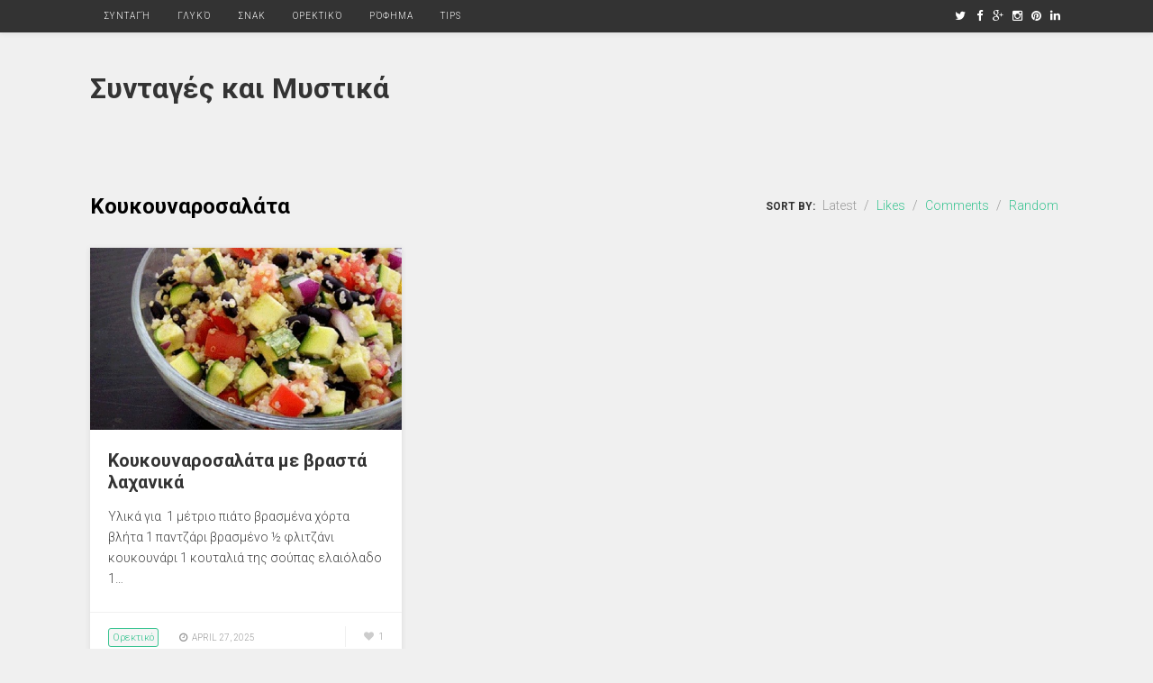

--- FILE ---
content_type: text/html; charset=UTF-8
request_url: https://nostimies.net/tag/%CE%BA%CE%BF%CF%85%CE%BA%CE%BF%CF%85%CE%BD%CE%B1%CF%81%CE%BF%CF%83%CE%B1%CE%BB%CE%AC%CF%84%CE%B1/
body_size: 9200
content:
<!DOCTYPE html>
<html lang="en-US">
<head>
	<script async src="https://pagead2.googlesyndication.com/pagead/js/adsbygoogle.js?client=ca-pub-6861330004286061"
     crossorigin="anonymous"></script>
<meta charset="UTF-8">
<meta name="viewport" content="width=device-width, initial-scale=1">
<link rel="profile" href="http://gmpg.org/xfn/11">
<link rel="pingback" href="https://nostimies.net/xmlrpc.php">

<title>Κουκουναροσαλάτα &#8211; Συνταγές και Μυστικά</title>
<meta name='robots' content='max-image-preview:large' />
<link rel='dns-prefetch' href='//stats.wp.com' />
<link rel='dns-prefetch' href='//fonts.googleapis.com' />
<link rel="alternate" type="application/rss+xml" title="Συνταγές και Μυστικά &raquo; Feed" href="https://nostimies.net/feed/" />
<link rel="alternate" type="application/rss+xml" title="Συνταγές και Μυστικά &raquo; Comments Feed" href="https://nostimies.net/comments/feed/" />
<link rel="alternate" type="application/rss+xml" title="Συνταγές και Μυστικά &raquo; Κουκουναροσαλάτα Tag Feed" href="https://nostimies.net/tag/%ce%ba%ce%bf%cf%85%ce%ba%ce%bf%cf%85%ce%bd%ce%b1%cf%81%ce%bf%cf%83%ce%b1%ce%bb%ce%ac%cf%84%ce%b1/feed/" />
<style id='wp-img-auto-sizes-contain-inline-css' type='text/css'>
img:is([sizes=auto i],[sizes^="auto," i]){contain-intrinsic-size:3000px 1500px}
/*# sourceURL=wp-img-auto-sizes-contain-inline-css */
</style>
<style id='wp-emoji-styles-inline-css' type='text/css'>

	img.wp-smiley, img.emoji {
		display: inline !important;
		border: none !important;
		box-shadow: none !important;
		height: 1em !important;
		width: 1em !important;
		margin: 0 0.07em !important;
		vertical-align: -0.1em !important;
		background: none !important;
		padding: 0 !important;
	}
/*# sourceURL=wp-emoji-styles-inline-css */
</style>
<style id='wp-block-library-inline-css' type='text/css'>
:root{--wp-block-synced-color:#7a00df;--wp-block-synced-color--rgb:122,0,223;--wp-bound-block-color:var(--wp-block-synced-color);--wp-editor-canvas-background:#ddd;--wp-admin-theme-color:#007cba;--wp-admin-theme-color--rgb:0,124,186;--wp-admin-theme-color-darker-10:#006ba1;--wp-admin-theme-color-darker-10--rgb:0,107,160.5;--wp-admin-theme-color-darker-20:#005a87;--wp-admin-theme-color-darker-20--rgb:0,90,135;--wp-admin-border-width-focus:2px}@media (min-resolution:192dpi){:root{--wp-admin-border-width-focus:1.5px}}.wp-element-button{cursor:pointer}:root .has-very-light-gray-background-color{background-color:#eee}:root .has-very-dark-gray-background-color{background-color:#313131}:root .has-very-light-gray-color{color:#eee}:root .has-very-dark-gray-color{color:#313131}:root .has-vivid-green-cyan-to-vivid-cyan-blue-gradient-background{background:linear-gradient(135deg,#00d084,#0693e3)}:root .has-purple-crush-gradient-background{background:linear-gradient(135deg,#34e2e4,#4721fb 50%,#ab1dfe)}:root .has-hazy-dawn-gradient-background{background:linear-gradient(135deg,#faaca8,#dad0ec)}:root .has-subdued-olive-gradient-background{background:linear-gradient(135deg,#fafae1,#67a671)}:root .has-atomic-cream-gradient-background{background:linear-gradient(135deg,#fdd79a,#004a59)}:root .has-nightshade-gradient-background{background:linear-gradient(135deg,#330968,#31cdcf)}:root .has-midnight-gradient-background{background:linear-gradient(135deg,#020381,#2874fc)}:root{--wp--preset--font-size--normal:16px;--wp--preset--font-size--huge:42px}.has-regular-font-size{font-size:1em}.has-larger-font-size{font-size:2.625em}.has-normal-font-size{font-size:var(--wp--preset--font-size--normal)}.has-huge-font-size{font-size:var(--wp--preset--font-size--huge)}.has-text-align-center{text-align:center}.has-text-align-left{text-align:left}.has-text-align-right{text-align:right}.has-fit-text{white-space:nowrap!important}#end-resizable-editor-section{display:none}.aligncenter{clear:both}.items-justified-left{justify-content:flex-start}.items-justified-center{justify-content:center}.items-justified-right{justify-content:flex-end}.items-justified-space-between{justify-content:space-between}.screen-reader-text{border:0;clip-path:inset(50%);height:1px;margin:-1px;overflow:hidden;padding:0;position:absolute;width:1px;word-wrap:normal!important}.screen-reader-text:focus{background-color:#ddd;clip-path:none;color:#444;display:block;font-size:1em;height:auto;left:5px;line-height:normal;padding:15px 23px 14px;text-decoration:none;top:5px;width:auto;z-index:100000}html :where(.has-border-color){border-style:solid}html :where([style*=border-top-color]){border-top-style:solid}html :where([style*=border-right-color]){border-right-style:solid}html :where([style*=border-bottom-color]){border-bottom-style:solid}html :where([style*=border-left-color]){border-left-style:solid}html :where([style*=border-width]){border-style:solid}html :where([style*=border-top-width]){border-top-style:solid}html :where([style*=border-right-width]){border-right-style:solid}html :where([style*=border-bottom-width]){border-bottom-style:solid}html :where([style*=border-left-width]){border-left-style:solid}html :where(img[class*=wp-image-]){height:auto;max-width:100%}:where(figure){margin:0 0 1em}html :where(.is-position-sticky){--wp-admin--admin-bar--position-offset:var(--wp-admin--admin-bar--height,0px)}@media screen and (max-width:600px){html :where(.is-position-sticky){--wp-admin--admin-bar--position-offset:0px}}

/*# sourceURL=wp-block-library-inline-css */
</style><style id='global-styles-inline-css' type='text/css'>
:root{--wp--preset--aspect-ratio--square: 1;--wp--preset--aspect-ratio--4-3: 4/3;--wp--preset--aspect-ratio--3-4: 3/4;--wp--preset--aspect-ratio--3-2: 3/2;--wp--preset--aspect-ratio--2-3: 2/3;--wp--preset--aspect-ratio--16-9: 16/9;--wp--preset--aspect-ratio--9-16: 9/16;--wp--preset--color--black: #000000;--wp--preset--color--cyan-bluish-gray: #abb8c3;--wp--preset--color--white: #ffffff;--wp--preset--color--pale-pink: #f78da7;--wp--preset--color--vivid-red: #cf2e2e;--wp--preset--color--luminous-vivid-orange: #ff6900;--wp--preset--color--luminous-vivid-amber: #fcb900;--wp--preset--color--light-green-cyan: #7bdcb5;--wp--preset--color--vivid-green-cyan: #00d084;--wp--preset--color--pale-cyan-blue: #8ed1fc;--wp--preset--color--vivid-cyan-blue: #0693e3;--wp--preset--color--vivid-purple: #9b51e0;--wp--preset--gradient--vivid-cyan-blue-to-vivid-purple: linear-gradient(135deg,rgb(6,147,227) 0%,rgb(155,81,224) 100%);--wp--preset--gradient--light-green-cyan-to-vivid-green-cyan: linear-gradient(135deg,rgb(122,220,180) 0%,rgb(0,208,130) 100%);--wp--preset--gradient--luminous-vivid-amber-to-luminous-vivid-orange: linear-gradient(135deg,rgb(252,185,0) 0%,rgb(255,105,0) 100%);--wp--preset--gradient--luminous-vivid-orange-to-vivid-red: linear-gradient(135deg,rgb(255,105,0) 0%,rgb(207,46,46) 100%);--wp--preset--gradient--very-light-gray-to-cyan-bluish-gray: linear-gradient(135deg,rgb(238,238,238) 0%,rgb(169,184,195) 100%);--wp--preset--gradient--cool-to-warm-spectrum: linear-gradient(135deg,rgb(74,234,220) 0%,rgb(151,120,209) 20%,rgb(207,42,186) 40%,rgb(238,44,130) 60%,rgb(251,105,98) 80%,rgb(254,248,76) 100%);--wp--preset--gradient--blush-light-purple: linear-gradient(135deg,rgb(255,206,236) 0%,rgb(152,150,240) 100%);--wp--preset--gradient--blush-bordeaux: linear-gradient(135deg,rgb(254,205,165) 0%,rgb(254,45,45) 50%,rgb(107,0,62) 100%);--wp--preset--gradient--luminous-dusk: linear-gradient(135deg,rgb(255,203,112) 0%,rgb(199,81,192) 50%,rgb(65,88,208) 100%);--wp--preset--gradient--pale-ocean: linear-gradient(135deg,rgb(255,245,203) 0%,rgb(182,227,212) 50%,rgb(51,167,181) 100%);--wp--preset--gradient--electric-grass: linear-gradient(135deg,rgb(202,248,128) 0%,rgb(113,206,126) 100%);--wp--preset--gradient--midnight: linear-gradient(135deg,rgb(2,3,129) 0%,rgb(40,116,252) 100%);--wp--preset--font-size--small: 13px;--wp--preset--font-size--medium: 20px;--wp--preset--font-size--large: 36px;--wp--preset--font-size--x-large: 42px;--wp--preset--spacing--20: 0.44rem;--wp--preset--spacing--30: 0.67rem;--wp--preset--spacing--40: 1rem;--wp--preset--spacing--50: 1.5rem;--wp--preset--spacing--60: 2.25rem;--wp--preset--spacing--70: 3.38rem;--wp--preset--spacing--80: 5.06rem;--wp--preset--shadow--natural: 6px 6px 9px rgba(0, 0, 0, 0.2);--wp--preset--shadow--deep: 12px 12px 50px rgba(0, 0, 0, 0.4);--wp--preset--shadow--sharp: 6px 6px 0px rgba(0, 0, 0, 0.2);--wp--preset--shadow--outlined: 6px 6px 0px -3px rgb(255, 255, 255), 6px 6px rgb(0, 0, 0);--wp--preset--shadow--crisp: 6px 6px 0px rgb(0, 0, 0);}:where(.is-layout-flex){gap: 0.5em;}:where(.is-layout-grid){gap: 0.5em;}body .is-layout-flex{display: flex;}.is-layout-flex{flex-wrap: wrap;align-items: center;}.is-layout-flex > :is(*, div){margin: 0;}body .is-layout-grid{display: grid;}.is-layout-grid > :is(*, div){margin: 0;}:where(.wp-block-columns.is-layout-flex){gap: 2em;}:where(.wp-block-columns.is-layout-grid){gap: 2em;}:where(.wp-block-post-template.is-layout-flex){gap: 1.25em;}:where(.wp-block-post-template.is-layout-grid){gap: 1.25em;}.has-black-color{color: var(--wp--preset--color--black) !important;}.has-cyan-bluish-gray-color{color: var(--wp--preset--color--cyan-bluish-gray) !important;}.has-white-color{color: var(--wp--preset--color--white) !important;}.has-pale-pink-color{color: var(--wp--preset--color--pale-pink) !important;}.has-vivid-red-color{color: var(--wp--preset--color--vivid-red) !important;}.has-luminous-vivid-orange-color{color: var(--wp--preset--color--luminous-vivid-orange) !important;}.has-luminous-vivid-amber-color{color: var(--wp--preset--color--luminous-vivid-amber) !important;}.has-light-green-cyan-color{color: var(--wp--preset--color--light-green-cyan) !important;}.has-vivid-green-cyan-color{color: var(--wp--preset--color--vivid-green-cyan) !important;}.has-pale-cyan-blue-color{color: var(--wp--preset--color--pale-cyan-blue) !important;}.has-vivid-cyan-blue-color{color: var(--wp--preset--color--vivid-cyan-blue) !important;}.has-vivid-purple-color{color: var(--wp--preset--color--vivid-purple) !important;}.has-black-background-color{background-color: var(--wp--preset--color--black) !important;}.has-cyan-bluish-gray-background-color{background-color: var(--wp--preset--color--cyan-bluish-gray) !important;}.has-white-background-color{background-color: var(--wp--preset--color--white) !important;}.has-pale-pink-background-color{background-color: var(--wp--preset--color--pale-pink) !important;}.has-vivid-red-background-color{background-color: var(--wp--preset--color--vivid-red) !important;}.has-luminous-vivid-orange-background-color{background-color: var(--wp--preset--color--luminous-vivid-orange) !important;}.has-luminous-vivid-amber-background-color{background-color: var(--wp--preset--color--luminous-vivid-amber) !important;}.has-light-green-cyan-background-color{background-color: var(--wp--preset--color--light-green-cyan) !important;}.has-vivid-green-cyan-background-color{background-color: var(--wp--preset--color--vivid-green-cyan) !important;}.has-pale-cyan-blue-background-color{background-color: var(--wp--preset--color--pale-cyan-blue) !important;}.has-vivid-cyan-blue-background-color{background-color: var(--wp--preset--color--vivid-cyan-blue) !important;}.has-vivid-purple-background-color{background-color: var(--wp--preset--color--vivid-purple) !important;}.has-black-border-color{border-color: var(--wp--preset--color--black) !important;}.has-cyan-bluish-gray-border-color{border-color: var(--wp--preset--color--cyan-bluish-gray) !important;}.has-white-border-color{border-color: var(--wp--preset--color--white) !important;}.has-pale-pink-border-color{border-color: var(--wp--preset--color--pale-pink) !important;}.has-vivid-red-border-color{border-color: var(--wp--preset--color--vivid-red) !important;}.has-luminous-vivid-orange-border-color{border-color: var(--wp--preset--color--luminous-vivid-orange) !important;}.has-luminous-vivid-amber-border-color{border-color: var(--wp--preset--color--luminous-vivid-amber) !important;}.has-light-green-cyan-border-color{border-color: var(--wp--preset--color--light-green-cyan) !important;}.has-vivid-green-cyan-border-color{border-color: var(--wp--preset--color--vivid-green-cyan) !important;}.has-pale-cyan-blue-border-color{border-color: var(--wp--preset--color--pale-cyan-blue) !important;}.has-vivid-cyan-blue-border-color{border-color: var(--wp--preset--color--vivid-cyan-blue) !important;}.has-vivid-purple-border-color{border-color: var(--wp--preset--color--vivid-purple) !important;}.has-vivid-cyan-blue-to-vivid-purple-gradient-background{background: var(--wp--preset--gradient--vivid-cyan-blue-to-vivid-purple) !important;}.has-light-green-cyan-to-vivid-green-cyan-gradient-background{background: var(--wp--preset--gradient--light-green-cyan-to-vivid-green-cyan) !important;}.has-luminous-vivid-amber-to-luminous-vivid-orange-gradient-background{background: var(--wp--preset--gradient--luminous-vivid-amber-to-luminous-vivid-orange) !important;}.has-luminous-vivid-orange-to-vivid-red-gradient-background{background: var(--wp--preset--gradient--luminous-vivid-orange-to-vivid-red) !important;}.has-very-light-gray-to-cyan-bluish-gray-gradient-background{background: var(--wp--preset--gradient--very-light-gray-to-cyan-bluish-gray) !important;}.has-cool-to-warm-spectrum-gradient-background{background: var(--wp--preset--gradient--cool-to-warm-spectrum) !important;}.has-blush-light-purple-gradient-background{background: var(--wp--preset--gradient--blush-light-purple) !important;}.has-blush-bordeaux-gradient-background{background: var(--wp--preset--gradient--blush-bordeaux) !important;}.has-luminous-dusk-gradient-background{background: var(--wp--preset--gradient--luminous-dusk) !important;}.has-pale-ocean-gradient-background{background: var(--wp--preset--gradient--pale-ocean) !important;}.has-electric-grass-gradient-background{background: var(--wp--preset--gradient--electric-grass) !important;}.has-midnight-gradient-background{background: var(--wp--preset--gradient--midnight) !important;}.has-small-font-size{font-size: var(--wp--preset--font-size--small) !important;}.has-medium-font-size{font-size: var(--wp--preset--font-size--medium) !important;}.has-large-font-size{font-size: var(--wp--preset--font-size--large) !important;}.has-x-large-font-size{font-size: var(--wp--preset--font-size--x-large) !important;}
/*# sourceURL=global-styles-inline-css */
</style>

<style id='classic-theme-styles-inline-css' type='text/css'>
/*! This file is auto-generated */
.wp-block-button__link{color:#fff;background-color:#32373c;border-radius:9999px;box-shadow:none;text-decoration:none;padding:calc(.667em + 2px) calc(1.333em + 2px);font-size:1.125em}.wp-block-file__button{background:#32373c;color:#fff;text-decoration:none}
/*# sourceURL=/wp-includes/css/classic-themes.min.css */
</style>
<link rel='stylesheet' id='cool-tag-cloud-css' href='https://nostimies.net/wp-content/plugins/cool-tag-cloud/inc/cool-tag-cloud.css?ver=2.25' type='text/css' media='all' />
<link rel='stylesheet' id='postboard-plugins-style-css' href='https://nostimies.net/wp-content/themes/postboard/assets/css/plugins.min.css?ver=3a91d6ef33571251479236da6d50f169' type='text/css' media='all' />
<link rel='stylesheet' id='postboard-style-css' href='https://nostimies.net/wp-content/themes/postboard/style.min.css?ver=3a91d6ef33571251479236da6d50f169' type='text/css' media='all' />
<link crossorigin="anonymous" rel='stylesheet' id='postboard-custom-fonts-css' href='//fonts.googleapis.com/css?family=Roboto%3Aregular%2Citalic%2C700%2C300%26subset%3Dlatin%2C' type='text/css' media='all' />
<link rel='stylesheet' id='jetpack-subscriptions-css' href='https://nostimies.net/wp-content/plugins/jetpack/_inc/build/subscriptions/subscriptions.min.css?ver=15.4' type='text/css' media='all' />
<script type="text/javascript" src="https://nostimies.net/wp-includes/js/jquery/jquery.min.js?ver=3.7.1" id="jquery-core-js"></script>
<script type="text/javascript" src="https://nostimies.net/wp-includes/js/jquery/jquery-migrate.min.js?ver=3.4.1" id="jquery-migrate-js"></script>
<link rel="https://api.w.org/" href="https://nostimies.net/wp-json/" /><link rel="alternate" title="JSON" type="application/json" href="https://nostimies.net/wp-json/wp/v2/tags/318" /><link rel="EditURI" type="application/rsd+xml" title="RSD" href="https://nostimies.net/xmlrpc.php?rsd" />

	<style>img#wpstats{display:none}</style>
		      <meta name="onesignal" content="wordpress-plugin"/>
            <script>

      window.OneSignalDeferred = window.OneSignalDeferred || [];

      OneSignalDeferred.push(function(OneSignal) {
        var oneSignal_options = {};
        window._oneSignalInitOptions = oneSignal_options;

        oneSignal_options['serviceWorkerParam'] = { scope: '/wp-content/plugins/onesignal-free-web-push-notifications/sdk_files/push/onesignal/' };
oneSignal_options['serviceWorkerPath'] = 'OneSignalSDKWorker.js';

        OneSignal.Notifications.setDefaultUrl("https://nostimies.net");

        oneSignal_options['wordpress'] = true;
oneSignal_options['appId'] = 'bf5df81b-ed33-41b5-8b27-3e7e6316fbab';
oneSignal_options['allowLocalhostAsSecureOrigin'] = true;
oneSignal_options['welcomeNotification'] = { };
oneSignal_options['welcomeNotification']['title'] = "";
oneSignal_options['welcomeNotification']['message'] = "";
oneSignal_options['path'] = "https://nostimies.net/wp-content/plugins/onesignal-free-web-push-notifications/sdk_files/";
oneSignal_options['promptOptions'] = { };
oneSignal_options['promptOptions']['actionMessage'] = "θα θέλατε να σας στέλνουμε τα τελευταία μας νέα για την άμεση ενημέρωση σας;";
oneSignal_options['promptOptions']['acceptButtonText'] = "Ναι θα ήθελα!";
oneSignal_options['promptOptions']['cancelButtonText'] = "Οχι Ευχαριστώ!";
oneSignal_options['notifyButton'] = { };
oneSignal_options['notifyButton']['enable'] = true;
oneSignal_options['notifyButton']['position'] = 'bottom-right';
oneSignal_options['notifyButton']['theme'] = 'default';
oneSignal_options['notifyButton']['size'] = 'medium';
oneSignal_options['notifyButton']['showCredit'] = true;
oneSignal_options['notifyButton']['text'] = {};
              OneSignal.init(window._oneSignalInitOptions);
              OneSignal.Notifications.requestPermission()      });

      function documentInitOneSignal() {
        var oneSignal_elements = document.getElementsByClassName("OneSignal-prompt");

        var oneSignalLinkClickHandler = function(event) { OneSignal.Notifications.requestPermission(); event.preventDefault(); };        for(var i = 0; i < oneSignal_elements.length; i++)
          oneSignal_elements[i].addEventListener('click', oneSignalLinkClickHandler, false);
      }

      if (document.readyState === 'complete') {
           documentInitOneSignal();
      }
      else {
           window.addEventListener("load", function(event){
               documentInitOneSignal();
          });
      }
    </script>
<meta name="description" content="Posts about Κουκουναροσαλάτα written by admin" />
<!-- There is no amphtml version available for this URL. --><link rel="icon" href="https://nostimies.net/wp-content/uploads/2019/04/cropped-ico-1-32x32.jpg" sizes="32x32" />
<link rel="icon" href="https://nostimies.net/wp-content/uploads/2019/04/cropped-ico-1-192x192.jpg" sizes="192x192" />
<link rel="apple-touch-icon" href="https://nostimies.net/wp-content/uploads/2019/04/cropped-ico-1-180x180.jpg" />
<meta name="msapplication-TileImage" content="https://nostimies.net/wp-content/uploads/2019/04/cropped-ico-1-270x270.jpg" />
	<script async src="https://pagead2.googlesyndication.com/pagead/js/adsbygoogle.js?client=ca-pub-6861330004286061"
     crossorigin="anonymous"></script>
	<meta name="google-adsense-account" content="ca-pub-6861330004286061">
</head>

<body class="wordpress ltr parent-theme y2026 m01 d20 h03 tuesday logged-out custom-background archive taxonomy taxonomy-post_tag taxonomy-post_tag-318 three-columns secondary-bar1 layout-1c" itemscope itemtype="http://schema.org/Blog">

<div id="page" class="hfeed site">

	<!-- Primary Bar / Start -->
	<div id="primary-bar" class="clearfix">
		<div class="container inner">

			
<nav id="primary-nav" class="top-navigation" itemscope="itemscope" itemtype="http://schema.org/SiteNavigationElement">

	<ul id="primary-menu" class="sf-menu"><li  id="menu-item-828" class="menu-item menu-item-type-taxonomy menu-item-object-category menu-item-828"><a href="https://nostimies.net/category/%cf%83%cf%85%ce%bd%cf%84%ce%b1%ce%b3%ce%ae/">Συνταγή</a></li>
<li  id="menu-item-829" class="menu-item menu-item-type-taxonomy menu-item-object-category menu-item-829"><a href="https://nostimies.net/category/%ce%b3%ce%bb%cf%85%ce%ba%cf%8c/">Γλυκό</a></li>
<li  id="menu-item-830" class="menu-item menu-item-type-taxonomy menu-item-object-category menu-item-830"><a href="https://nostimies.net/category/%cf%83%ce%bd%ce%b1%ce%ba/">Σνακ</a></li>
<li  id="menu-item-831" class="menu-item menu-item-type-taxonomy menu-item-object-category menu-item-831"><a href="https://nostimies.net/category/%ce%bf%cf%81%ce%b5%ce%ba%cf%84%ce%b9%ce%ba%cf%8c/">Ορεκτικό</a></li>
<li  id="menu-item-832" class="menu-item menu-item-type-taxonomy menu-item-object-category menu-item-832"><a href="https://nostimies.net/category/%cf%81%cf%8c%cf%86%ce%b7%ce%bc%ce%b1/">Ρόφημα</a></li>
<li  id="menu-item-833" class="menu-item menu-item-type-taxonomy menu-item-object-category menu-item-833"><a href="https://nostimies.net/category/tips/">tips</a></li>
</ul>
</nav><!-- #site-navigation -->
			<div class="header-social"><a href="https://twitter.com/bnogr"><i class="fa fa-twitter"></i></a> <a href="https://www.facebook.com/periodiko.net"><i class="fa fa-facebook"></i></a> <a href="https://www.youtube.com/c/AgelosFiskilis/"><i class="fa fa-google-plus"></i></a> <a href="https://www.instagram.com/fiskilis/?hl=el"><i class="fa fa-instagram"></i></a> <a href="https://www.pinterest.com/periodiko/"><i class="fa fa-pinterest"></i></a> <a href="https://www.linkedin.com/in/fiskilis/"><i class="fa fa-linkedin"></i></a> </div>
		</div><!-- .container -->
	</div>	
	<!-- Primary Bar / End -->

	<header id="masthead" class="site-header header2 container clearfix" itemscope="itemscope" itemtype="http://schema.org/WPHeader">

		<div id="logo" itemscope itemtype="http://schema.org/Brand">
<h1 class="site-title" itemprop="headline"><a href="https://nostimies.net" itemprop="url" rel="home"><span itemprop="headline">Συνταγές και Μυστικά</span></a></h1>
<p class="site-description" itemprop="description"></p></div>

		<div class="header-ad"><script type="text/javascript" src="//go.linkwi.se/delivery/js/crl.js"></script>
<script type="text/javascript">
LinkwiseCreative.show("11618-7", "CD115", "_blank");
</script>
<noscript>
    <iframe id="lkws_64cce04d40ab5" name="lkws_64cce04d40ab5" src="//go.linkwi.se/delivery/ih.php?cn=11618-7&amp;an=CD115&amp;target=_blank&amp;" style="width:728px;height:90px" scrolling="no" frameborder="0"></iframe>
</noscript></div>
	</header><!-- #masthead -->

	<div id="secondary-bar" class="container">
				
	</div>

		
	<!-- Site Main / Start -->
	<main id="main" class="site-main container clearfix" >

	<p style="text-align: center;"><script type="text/javascript" src="//go.linkwi.se/delivery/js/crl.js"></script>
<script type="text/javascript">
LinkwiseCreative.show("13979-13", "CD115", "_blank");
</script>
<noscript>
    <iframe id="lkws_66e7e5ed006e5" name="lkws_66e7e5ed006e5" src="//go.linkwi.se/delivery/ih.php?cn=13979-13&amp;an=CD115&amp;target=_blank&amp;" style="width:970px;height:250px" scrolling="no" frameborder="0"></iframe>
</noscript></p>
	<div id="primary" class="content-area">

		
			<div class="intro">
				<h3 class="section-heading">Κουκουναροσαλάτα</h3>
					<span class="post-sorter">
		<strong>Sort by:</strong>

		<a href="/tag/%CE%BA%CE%BF%CF%85%CE%BA%CE%BF%CF%85%CE%BD%CE%B1%CF%81%CE%BF%CF%83%CE%B1%CE%BB%CE%AC%CF%84%CE%B1/?orderby=post_date"  class="current">Latest</a> / 

		<a href="/tag/%CE%BA%CE%BF%CF%85%CE%BA%CE%BF%CF%85%CE%BD%CE%B1%CF%81%CE%BF%CF%83%CE%B1%CE%BB%CE%AC%CF%84%CE%B1/?orderby=like" >Likes</a> / 

		<a href="/tag/%CE%BA%CE%BF%CF%85%CE%BA%CE%BF%CF%85%CE%BD%CE%B1%CF%81%CE%BF%CF%83%CE%B1%CE%BB%CE%AC%CF%84%CE%B1/?orderby=comment_count" >Comments</a> / 

		<a href="/tag/%CE%BA%CE%BF%CF%85%CE%BA%CE%BF%CF%85%CE%BD%CE%B1%CF%81%CE%BF%CF%83%CE%B1%CE%BB%CE%AC%CF%84%CE%B1/?orderby=rand" >Random</a>
	</span>
				</div><!-- .intro -->

			<div class="content-loop grid clearfix">

								
					<div class="grid-item">
	<article id="post-1129" class="entry author-admin post-1129 post type-post status-publish format-standard has-post-thumbnail hentry category-31 tag-319 tag-69 tag-318 tag-5 tag-198 tag-174" itemscope="itemscope" itemtype="http://schema.org/BlogPosting" itemprop="blogPost">

							<div class="entry-image clearfix">
							<a href="https://nostimies.net/%ce%ba%ce%bf%cf%85%ce%ba%ce%bf%cf%85%ce%bd%ce%b1%cf%81%ce%bf%cf%83%ce%b1%ce%bb%ce%ac%cf%84%ce%b1-%ce%bc%ce%b5-%ce%b2%cf%81%ce%b1%cf%83%cf%84%ce%ac-%ce%bb%ce%b1%cf%87%ce%b1%ce%bd%ce%b9%ce%ba%ce%ac/" title="Κουκουναροσαλάτα με βραστά λαχανικά">
							<img width="600" height="350" src="https://nostimies.net/wp-content/uploads/2019/05/images-13-600x350.jpg" class="entry-thumbnail wp-post-image" alt="Κουκουναροσαλάτα με βραστά λαχανικά" decoding="async" fetchpriority="high" srcset="https://nostimies.net/wp-content/uploads/2019/05/images-13.jpg 600w, https://nostimies.net/wp-content/uploads/2019/05/images-13-150x88.jpg 150w, https://nostimies.net/wp-content/uploads/2019/05/images-13-300x175.jpg 300w" sizes="(max-width: 600px) 100vw, 600px" itemprop="image" />							</a>
					</div>
			
		<header class="entry-header">
			<h2 class="entry-title" itemprop="headline"><a href="https://nostimies.net/%ce%ba%ce%bf%cf%85%ce%ba%ce%bf%cf%85%ce%bd%ce%b1%cf%81%ce%bf%cf%83%ce%b1%ce%bb%ce%ac%cf%84%ce%b1-%ce%bc%ce%b5-%ce%b2%cf%81%ce%b1%cf%83%cf%84%ce%ac-%ce%bb%ce%b1%cf%87%ce%b1%ce%bd%ce%b9%ce%ba%ce%ac/" rel="bookmark" itemprop="url">Κουκουναροσαλάτα με βραστά λαχανικά</a></h2>		</header>

		<div class="entry-excerpt" itemprop="description">
							<p>Υλικά για  1 μέτριο πιάτο βρασμένα χόρτα βλήτα 1 παντζάρι βρασμένο ½ φλιτζάνι κουκουνάρι 1 κουταλιά της σούπας ελαιόλαδο 1&hellip;</p>
					</div>

		<div class="entry-footer clearfix">
			<div class="entry-meta">
						<span class="entry-category" itemprop="articleSection">
						<a href="https://nostimies.net/category/%ce%bf%cf%81%ce%b5%ce%ba%cf%84%ce%b9%ce%ba%cf%8c/">Ορεκτικό</a>
		</span><!-- .entry-category -->
						<span class="entry-date">
		<i class="fa fa-clock-o"></i>
		<time class="published" datetime="2025-04-27T01:55:49+03:00" itemprop="datePublished">
			April 27, 2025		</time>
	</span>
					<span class="entry-like"><a href="#" class="none" id="tj-likes-1129" title="Like this"><i class="fa fa-heart"></i> <span class="tj-likes-count">1</span></a></span>			</div>
		</div>
		
	</article><!-- #post-## -->
</div><!-- .grid-item -->
				
			</div><!-- .content-loop -->

			
	
	
		
	

		
	</div><!-- #primary -->

		</main>
	<!-- Site Main / End -->

	<footer id="footer" class="site-footer clearfix" itemscope="itemscope" itemtype="http://schema.org/WPFooter">
		<div id="site-bottom" class="container clearfix">
			
			<div class="copyright">© 2023 <a href="https://nostimies.net/">Scriptamanent</a>  · Powered by <a href="https://koinsep.gr">KoinSEp.gr</a>.</div>
		</div><!-- .site-info -->
	</footer><!-- #colophon -->
	
</div><!-- #page -->

<script type="speculationrules">
{"prefetch":[{"source":"document","where":{"and":[{"href_matches":"/*"},{"not":{"href_matches":["/wp-*.php","/wp-admin/*","/wp-content/uploads/*","/wp-content/*","/wp-content/plugins/*","/wp-content/themes/postboard/*","/*\\?(.+)"]}},{"not":{"selector_matches":"a[rel~=\"nofollow\"]"}},{"not":{"selector_matches":".no-prefetch, .no-prefetch a"}}]},"eagerness":"conservative"}]}
</script>
    <script>
        function coolTagCloudToggle( element ) {
            var parent = element.closest('.cool-tag-cloud');
            parent.querySelector('.cool-tag-cloud-inner').classList.toggle('cool-tag-cloud-active');
            parent.querySelector( '.cool-tag-cloud-load-more').classList.toggle('cool-tag-cloud-active');
        }
    </script>
    		<!-- Start of StatCounter Code -->
		<script>
			<!--
			var sc_project=11588002;
			var sc_security="6153c42c";
			var sc_invisible=1;
		</script>
        <script type="text/javascript" src="https://www.statcounter.com/counter/counter.js" async></script>
		<noscript><div class="statcounter"><a title="web analytics" href="https://statcounter.com/"><img class="statcounter" src="https://c.statcounter.com/11588002/0/6153c42c/1/" alt="web analytics" /></a></div></noscript>
		<!-- End of StatCounter Code -->
		<script type="text/javascript" src="https://nostimies.net/wp-includes/js/imagesloaded.min.js?ver=5.0.0" id="imagesloaded-js"></script>
<script type="text/javascript" src="https://nostimies.net/wp-includes/js/masonry.min.js?ver=4.2.2" id="masonry-js"></script>
<script type="text/javascript" id="postboard-scripts-js-extra">
/* <![CDATA[ */
var postboard = {"endofpages":"No more pages to load.","site_url":"https://nostimies.net/wp-content/themes/postboard/","ajaxurl":"https://nostimies.net/wp-admin/admin-ajax.php","rated":"You already like this"};
//# sourceURL=postboard-scripts-js-extra
/* ]]> */
</script>
<script type="text/javascript" src="https://nostimies.net/wp-content/themes/postboard/assets/js/postboard.min.js" id="postboard-scripts-js"></script>
<script type="text/javascript" id="jetpack-stats-js-before">
/* <![CDATA[ */
_stq = window._stq || [];
_stq.push([ "view", {"v":"ext","blog":"140613576","post":"0","tz":"3","srv":"nostimies.net","arch_tag":"%CE%BA%CE%BF%CF%85%CE%BA%CE%BF%CF%85%CE%BD%CE%B1%CF%81%CE%BF%CF%83%CE%B1%CE%BB%CE%AC%CF%84%CE%B1","arch_results":"1","j":"1:15.4"} ]);
_stq.push([ "clickTrackerInit", "140613576", "0" ]);
//# sourceURL=jetpack-stats-js-before
/* ]]> */
</script>
<script type="text/javascript" src="https://stats.wp.com/e-202604.js" id="jetpack-stats-js" defer="defer" data-wp-strategy="defer"></script>
<script type="text/javascript" src="https://cdn.onesignal.com/sdks/web/v16/OneSignalSDK.page.js?ver=1.0.0" id="remote_sdk-js" defer="defer" data-wp-strategy="defer"></script>
<script id="wp-emoji-settings" type="application/json">
{"baseUrl":"https://s.w.org/images/core/emoji/17.0.2/72x72/","ext":".png","svgUrl":"https://s.w.org/images/core/emoji/17.0.2/svg/","svgExt":".svg","source":{"concatemoji":"https://nostimies.net/wp-includes/js/wp-emoji-release.min.js?ver=3a91d6ef33571251479236da6d50f169"}}
</script>
<script type="module">
/* <![CDATA[ */
/*! This file is auto-generated */
const a=JSON.parse(document.getElementById("wp-emoji-settings").textContent),o=(window._wpemojiSettings=a,"wpEmojiSettingsSupports"),s=["flag","emoji"];function i(e){try{var t={supportTests:e,timestamp:(new Date).valueOf()};sessionStorage.setItem(o,JSON.stringify(t))}catch(e){}}function c(e,t,n){e.clearRect(0,0,e.canvas.width,e.canvas.height),e.fillText(t,0,0);t=new Uint32Array(e.getImageData(0,0,e.canvas.width,e.canvas.height).data);e.clearRect(0,0,e.canvas.width,e.canvas.height),e.fillText(n,0,0);const a=new Uint32Array(e.getImageData(0,0,e.canvas.width,e.canvas.height).data);return t.every((e,t)=>e===a[t])}function p(e,t){e.clearRect(0,0,e.canvas.width,e.canvas.height),e.fillText(t,0,0);var n=e.getImageData(16,16,1,1);for(let e=0;e<n.data.length;e++)if(0!==n.data[e])return!1;return!0}function u(e,t,n,a){switch(t){case"flag":return n(e,"\ud83c\udff3\ufe0f\u200d\u26a7\ufe0f","\ud83c\udff3\ufe0f\u200b\u26a7\ufe0f")?!1:!n(e,"\ud83c\udde8\ud83c\uddf6","\ud83c\udde8\u200b\ud83c\uddf6")&&!n(e,"\ud83c\udff4\udb40\udc67\udb40\udc62\udb40\udc65\udb40\udc6e\udb40\udc67\udb40\udc7f","\ud83c\udff4\u200b\udb40\udc67\u200b\udb40\udc62\u200b\udb40\udc65\u200b\udb40\udc6e\u200b\udb40\udc67\u200b\udb40\udc7f");case"emoji":return!a(e,"\ud83e\u1fac8")}return!1}function f(e,t,n,a){let r;const o=(r="undefined"!=typeof WorkerGlobalScope&&self instanceof WorkerGlobalScope?new OffscreenCanvas(300,150):document.createElement("canvas")).getContext("2d",{willReadFrequently:!0}),s=(o.textBaseline="top",o.font="600 32px Arial",{});return e.forEach(e=>{s[e]=t(o,e,n,a)}),s}function r(e){var t=document.createElement("script");t.src=e,t.defer=!0,document.head.appendChild(t)}a.supports={everything:!0,everythingExceptFlag:!0},new Promise(t=>{let n=function(){try{var e=JSON.parse(sessionStorage.getItem(o));if("object"==typeof e&&"number"==typeof e.timestamp&&(new Date).valueOf()<e.timestamp+604800&&"object"==typeof e.supportTests)return e.supportTests}catch(e){}return null}();if(!n){if("undefined"!=typeof Worker&&"undefined"!=typeof OffscreenCanvas&&"undefined"!=typeof URL&&URL.createObjectURL&&"undefined"!=typeof Blob)try{var e="postMessage("+f.toString()+"("+[JSON.stringify(s),u.toString(),c.toString(),p.toString()].join(",")+"));",a=new Blob([e],{type:"text/javascript"});const r=new Worker(URL.createObjectURL(a),{name:"wpTestEmojiSupports"});return void(r.onmessage=e=>{i(n=e.data),r.terminate(),t(n)})}catch(e){}i(n=f(s,u,c,p))}t(n)}).then(e=>{for(const n in e)a.supports[n]=e[n],a.supports.everything=a.supports.everything&&a.supports[n],"flag"!==n&&(a.supports.everythingExceptFlag=a.supports.everythingExceptFlag&&a.supports[n]);var t;a.supports.everythingExceptFlag=a.supports.everythingExceptFlag&&!a.supports.flag,a.supports.everything||((t=a.source||{}).concatemoji?r(t.concatemoji):t.wpemoji&&t.twemoji&&(r(t.twemoji),r(t.wpemoji)))});
//# sourceURL=https://nostimies.net/wp-includes/js/wp-emoji-loader.min.js
/* ]]> */
</script>

</body>
</html>

--- FILE ---
content_type: text/html; charset=utf-8
request_url: https://www.google.com/recaptcha/api2/aframe
body_size: 267
content:
<!DOCTYPE HTML><html><head><meta http-equiv="content-type" content="text/html; charset=UTF-8"></head><body><script nonce="luAZLtQv7hOlFX9pdDn3EA">/** Anti-fraud and anti-abuse applications only. See google.com/recaptcha */ try{var clients={'sodar':'https://pagead2.googlesyndication.com/pagead/sodar?'};window.addEventListener("message",function(a){try{if(a.source===window.parent){var b=JSON.parse(a.data);var c=clients[b['id']];if(c){var d=document.createElement('img');d.src=c+b['params']+'&rc='+(localStorage.getItem("rc::a")?sessionStorage.getItem("rc::b"):"");window.document.body.appendChild(d);sessionStorage.setItem("rc::e",parseInt(sessionStorage.getItem("rc::e")||0)+1);localStorage.setItem("rc::h",'1768869090014');}}}catch(b){}});window.parent.postMessage("_grecaptcha_ready", "*");}catch(b){}</script></body></html>